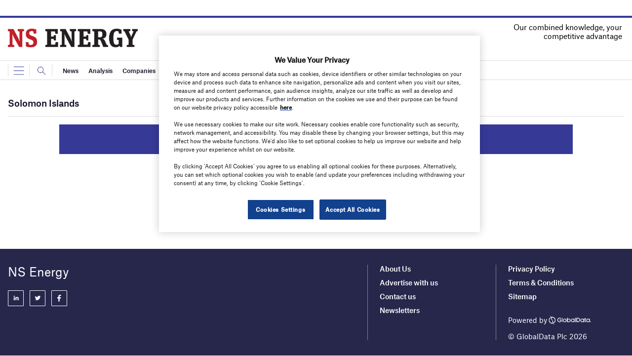

--- FILE ---
content_type: text/html; charset=utf-8
request_url: https://www.google.com/recaptcha/api2/aframe
body_size: -89
content:
<!DOCTYPE HTML><html><head><meta http-equiv="content-type" content="text/html; charset=UTF-8"></head><body><script nonce="TTjrlbj8sDuBOqotImsAgg">/** Anti-fraud and anti-abuse applications only. See google.com/recaptcha */ try{var clients={'sodar':'https://pagead2.googlesyndication.com/pagead/sodar?'};window.addEventListener("message",function(a){try{if(a.source===window.parent){var b=JSON.parse(a.data);var c=clients[b['id']];if(c){var d=document.createElement('img');d.src=c+b['params']+'&rc='+(localStorage.getItem("rc::a")?sessionStorage.getItem("rc::b"):"");window.document.body.appendChild(d);sessionStorage.setItem("rc::e",parseInt(sessionStorage.getItem("rc::e")||0)+1);localStorage.setItem("rc::h",'1769765997289');}}}catch(b){}});window.parent.postMessage("_grecaptcha_ready", "*");}catch(b){}</script></body></html>